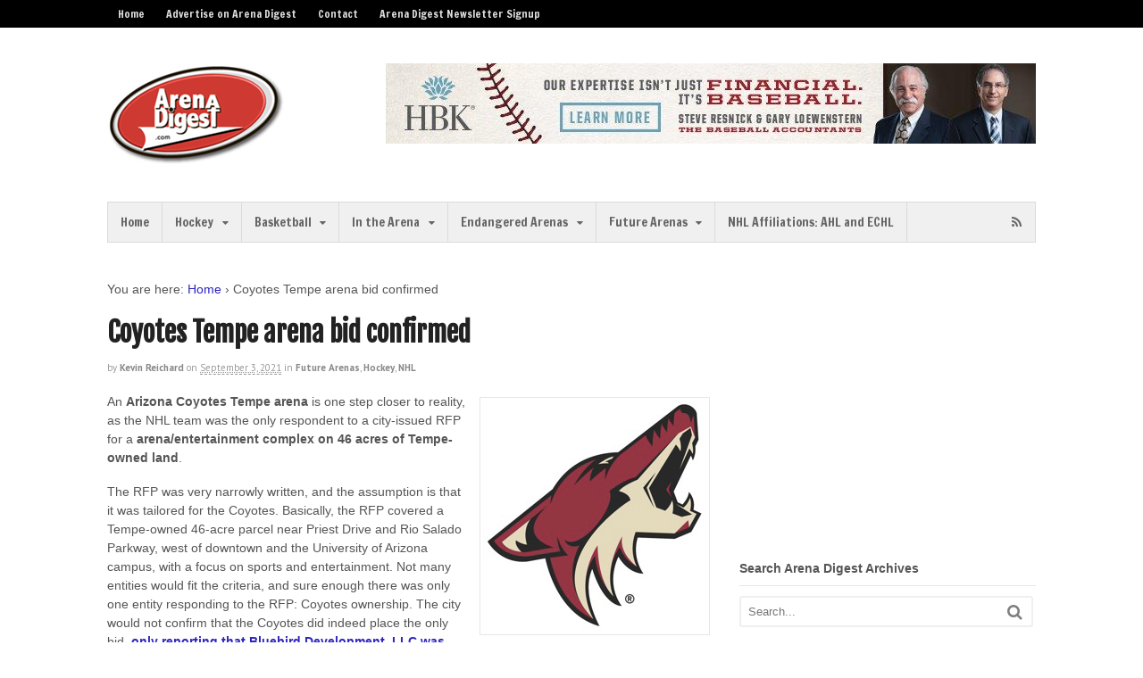

--- FILE ---
content_type: text/html; charset=utf-8
request_url: https://www.google.com/recaptcha/api2/aframe
body_size: 266
content:
<!DOCTYPE HTML><html><head><meta http-equiv="content-type" content="text/html; charset=UTF-8"></head><body><script nonce="9ev0sfw5S7ffgs2HTKXUUg">/** Anti-fraud and anti-abuse applications only. See google.com/recaptcha */ try{var clients={'sodar':'https://pagead2.googlesyndication.com/pagead/sodar?'};window.addEventListener("message",function(a){try{if(a.source===window.parent){var b=JSON.parse(a.data);var c=clients[b['id']];if(c){var d=document.createElement('img');d.src=c+b['params']+'&rc='+(localStorage.getItem("rc::a")?sessionStorage.getItem("rc::b"):"");window.document.body.appendChild(d);sessionStorage.setItem("rc::e",parseInt(sessionStorage.getItem("rc::e")||0)+1);localStorage.setItem("rc::h",'1769452491079');}}}catch(b){}});window.parent.postMessage("_grecaptcha_ready", "*");}catch(b){}</script></body></html>

--- FILE ---
content_type: application/javascript; charset=UTF-8
request_url: https://arenadigest.com/cdn-cgi/challenge-platform/h/b/scripts/jsd/d251aa49a8a3/main.js?
body_size: 8839
content:
window._cf_chl_opt={AKGCx8:'b'};~function(U6,xj,xa,xY,xB,xz,xL,xQ,U0,U1){U6=X,function(S,x,UY,U5,U,M){for(UY={S:380,x:469,U:455,M:430,n:378,s:436,T:505,J:581,f:578,G:500,I:389},U5=X,U=S();!![];)try{if(M=parseInt(U5(UY.S))/1*(-parseInt(U5(UY.x))/2)+parseInt(U5(UY.U))/3*(-parseInt(U5(UY.M))/4)+parseInt(U5(UY.n))/5+parseInt(U5(UY.s))/6*(parseInt(U5(UY.T))/7)+-parseInt(U5(UY.J))/8+parseInt(U5(UY.f))/9+parseInt(U5(UY.G))/10*(parseInt(U5(UY.I))/11),M===x)break;else U.push(U.shift())}catch(n){U.push(U.shift())}}(e,694966),xj=this||self,xa=xj[U6(492)],xY=function(Mb,MK,Mr,MG,MT,Ms,U7,x,U,M,n){return Mb={S:599,x:428,U:462,M:558,n:379,s:585},MK={S:593,x:494,U:451,M:606,n:484,s:504,T:423,J:405,f:589,G:451,I:390,K:444,b:451,C:548,o:451,E:451,c:524,y:621,A:405,R:616,H:406,i:525,Z:451,h:620,m:443,F:395,g:548},Mr={S:616,x:575},MG={S:591,x:589,U:575,M:395,n:565,s:438,T:523,J:438,f:546,G:568,I:504,K:565,b:438,C:554,o:467,E:591,c:548,y:459,A:397,R:553,H:506,i:602,Z:548,h:444,m:603,F:477,g:548,j:451,a:458,Y:402,B:548,d:441,O:461,V:512,N:467,l:533,P:488,k:444,z:580,L:451,Q:610,D:548,W:553,v:614,e0:616,e1:394,e2:548,e3:525},MT={S:601,x:465,U:462,M:565,n:438,s:523,T:548},Ms={S:464,x:487,U:613,M:442,n:395},U7=U6,x={'Sckaf':U7(Mb.S),'nwLVW':U7(Mb.x),'mSXdC':function(s,T){return s===T},'QqQuX':U7(Mb.U),'wGrTD':function(s,T){return s==T},'KqZIg':function(s,T){return s<T},'bNlAB':U7(Mb.M),'jJqVx':function(s,T){return s>T},'ufUrF':function(s,T){return s>T},'gTQaI':function(s,T){return T|s},'sSCZY':function(s,T){return s<<T},'kpfPb':function(s,T){return s-T},'JUcFS':function(s,T){return s|T},'akSZR':function(s,T){return s(T)},'OQgAJ':function(s,T){return T|s},'EShpf':function(s,T){return s&T},'wMHUA':function(s,T){return s(T)},'TSBiq':function(s,T){return s-T},'Umlcn':function(s,T){return s|T},'zIzlc':function(s,T){return s-T},'CQHRA':function(s,T){return s<T},'RaKav':function(s,T){return s&T},'AreSx':function(s,T){return s-T},'MMdCs':function(s,T){return s==T},'rRSpv':function(s,T){return s-T},'ZlniW':function(s,T){return T&s},'oHnyy':function(s,T){return s==T},'yvcuG':function(s,T){return s-T},'BAGNO':function(s,T){return s(T)},'MQvhs':function(s,T){return s>T},'aJJXM':function(s,T){return s!=T},'TWAaW':function(s,T){return T&s},'dKYpj':function(s,T){return T*s},'PzvHm':function(s,T){return s&T},'fqDqt':function(s,T){return T&s},'DLOaG':function(s,T){return s(T)},'lVDCa':function(s,T){return s<T},'iAyNO':function(s,T){return s===T},'tHgtO':function(s,T){return s+T}},U=String[U7(Mb.n)],M={'h':function(s,U8){if(U8=U7,x[U8(MT.S)](x[U8(MT.x)],U8(MT.U)))return null==s?'':M.g(s,6,function(T,U9){if(U9=U8,U9(Ms.S)===x[U9(Ms.x)])x(U9(Ms.U));else return x[U9(Ms.M)][U9(Ms.n)](T)});else f[U8(MT.M)][U8(MT.n)][U8(MT.s)](G,I)||(K[b]=[]),C[o][U8(MT.T)](E)},'g':function(s,T,J,Ue,G,I,K,C,o,E,y,A,R,H,i,Z,F,j,Y,B,Mf,V){if(Ue=U7,x[Ue(MG.S)](null,s))return'';for(I={},K={},C='',o=2,E=3,y=2,A=[],R=0,H=0,i=0;x[Ue(MG.x)](i,s[Ue(MG.U)]);i+=1)if(Z=s[Ue(MG.M)](i),Object[Ue(MG.n)][Ue(MG.s)][Ue(MG.T)](I,Z)||(I[Z]=E++,K[Z]=!0),F=C+Z,Object[Ue(MG.n)][Ue(MG.J)][Ue(MG.T)](I,F))C=F;else if(Ue(MG.f)===Ue(MG.f)){for(j=x[Ue(MG.G)][Ue(MG.I)]('|'),Y=0;!![];){switch(j[Y++]){case'0':if(Object[Ue(MG.K)][Ue(MG.b)][Ue(MG.T)](K,C)){if(x[Ue(MG.C)](256,C[Ue(MG.o)](0))){for(G=0;G<y;R<<=1,x[Ue(MG.E)](H,T-1)?(H=0,A[Ue(MG.c)](J(R)),R=0):H++,G++);for(B=C[Ue(MG.o)](0),G=0;x[Ue(MG.y)](8,G);R=x[Ue(MG.A)](x[Ue(MG.R)](R,1),1&B),x[Ue(MG.S)](H,x[Ue(MG.H)](T,1))?(H=0,A[Ue(MG.c)](J(R)),R=0):H++,B>>=1,G++);}else{for(B=1,G=0;G<y;R=x[Ue(MG.i)](x[Ue(MG.R)](R,1),B),x[Ue(MG.S)](H,T-1)?(H=0,A[Ue(MG.Z)](x[Ue(MG.h)](J,R)),R=0):H++,B=0,G++);for(B=C[Ue(MG.o)](0),G=0;x[Ue(MG.y)](16,G);R=x[Ue(MG.m)](x[Ue(MG.R)](R,1),x[Ue(MG.F)](B,1)),H==T-1?(H=0,A[Ue(MG.g)](J(R)),R=0):H++,B>>=1,G++);}o--,0==o&&(o=Math[Ue(MG.j)](2,y),y++),delete K[C]}else for(B=I[C],G=0;G<y;R=R<<1.62|x[Ue(MG.F)](B,1),H==T-1?(H=0,A[Ue(MG.c)](x[Ue(MG.a)](J,R)),R=0):H++,B>>=1,G++);continue;case'1':C=x[Ue(MG.a)](String,Z);continue;case'2':I[F]=E++;continue;case'3':o--;continue;case'4':x[Ue(MG.E)](0,o)&&(o=Math[Ue(MG.j)](2,y),y++);continue}break}}else if(Mf={S:497},V={'lUQQJ':function(N,P,z){return N(P,z)}},!T){if(H=!![],!C())return;o(function(N,Uu){Uu=Ue,V[Uu(Mf.S)](y,A,N)})}if(''!==C){if(Object[Ue(MG.n)][Ue(MG.b)][Ue(MG.T)](K,C)){if(256>C[Ue(MG.o)](0)){for(G=0;G<y;R<<=1,H==x[Ue(MG.Y)](T,1)?(H=0,A[Ue(MG.B)](J(R)),R=0):H++,G++);for(B=C[Ue(MG.o)](0),G=0;8>G;R=x[Ue(MG.d)](R<<1.45,1.76&B),H==x[Ue(MG.O)](T,1)?(H=0,A[Ue(MG.c)](J(R)),R=0):H++,B>>=1,G++);}else{for(B=1,G=0;x[Ue(MG.V)](G,y);R=R<<1|B,T-1==H?(H=0,A[Ue(MG.g)](J(R)),R=0):H++,B=0,G++);for(B=C[Ue(MG.N)](0),G=0;16>G;R=x[Ue(MG.d)](R<<1.88,x[Ue(MG.l)](B,1)),H==x[Ue(MG.P)](T,1)?(H=0,A[Ue(MG.B)](x[Ue(MG.k)](J,R)),R=0):H++,B>>=1,G++);}o--,x[Ue(MG.z)](0,o)&&(o=Math[Ue(MG.L)](2,y),y++),delete K[C]}else for(B=I[C],G=0;G<y;R=R<<1|x[Ue(MG.l)](B,1),x[Ue(MG.z)](H,x[Ue(MG.Q)](T,1))?(H=0,A[Ue(MG.D)](J(R)),R=0):H++,B>>=1,G++);o--,0==o&&y++}for(B=2,G=0;G<y;R=x[Ue(MG.W)](R,1)|x[Ue(MG.v)](B,1),x[Ue(MG.e0)](H,T-1)?(H=0,A[Ue(MG.g)](J(R)),R=0):H++,B>>=1,G++);for(;;)if(R<<=1,x[Ue(MG.e0)](H,x[Ue(MG.e1)](T,1))){A[Ue(MG.e2)](J(R));break}else H++;return A[Ue(MG.e3)]('')},'j':function(s,MI,UX){return MI={S:467},UX=U7,s==null?'':x[UX(Mr.S)]('',s)?null:M.i(s[UX(Mr.x)],32768,function(T,US){return US=UX,s[US(MI.S)](T)})},'i':function(s,T,J,Ux,G,I,K,C,o,E,y,A,R,H,i,Z,B,F,j,Y){for(Ux=U7,G=[],I=4,K=4,C=3,o=[],A=x[Ux(MK.S)](J,0),R=T,H=1,E=0;x[Ux(MK.x)](3,E);G[E]=E,E+=1);for(i=0,Z=Math[Ux(MK.U)](2,2),y=1;x[Ux(MK.M)](y,Z);)for(F=Ux(MK.n)[Ux(MK.s)]('|'),j=0;!![];){switch(F[j++]){case'0':y<<=1;continue;case'1':Y=x[Ux(MK.T)](A,R);continue;case'2':i|=x[Ux(MK.J)](x[Ux(MK.f)](0,Y)?1:0,y);continue;case'3':R>>=1;continue;case'4':0==R&&(R=T,A=J(H++));continue}break}switch(i){case 0:for(i=0,Z=Math[Ux(MK.G)](2,8),y=1;Z!=y;Y=x[Ux(MK.I)](A,R),R>>=1,R==0&&(R=T,A=x[Ux(MK.K)](J,H++)),i|=y*(0<Y?1:0),y<<=1);B=U(i);break;case 1:for(i=0,Z=Math[Ux(MK.b)](2,16),y=1;y!=Z;Y=R&A,R>>=1,R==0&&(R=T,A=J(H++)),i|=y*(0<Y?1:0),y<<=1);B=U(i);break;case 2:return''}for(E=G[3]=B,o[Ux(MK.C)](B);;){if(H>s)return'';for(i=0,Z=Math[Ux(MK.o)](2,C),y=1;y!=Z;Y=R&A,R>>=1,R==0&&(R=T,A=J(H++)),i|=y*(0<Y?1:0),y<<=1);switch(B=i){case 0:for(i=0,Z=Math[Ux(MK.E)](2,8),y=1;Z!=y;Y=x[Ux(MK.c)](A,R),R>>=1,R==0&&(R=T,A=x[Ux(MK.y)](J,H++)),i|=x[Ux(MK.A)](0<Y?1:0,y),y<<=1);G[K++]=U(i),B=K-1,I--;break;case 1:for(i=0,Z=Math[Ux(MK.o)](2,16),y=1;Z!=y;Y=R&A,R>>=1,x[Ux(MK.R)](0,R)&&(R=T,A=J(H++)),i|=(x[Ux(MK.H)](0,Y)?1:0)*y,y<<=1);G[K++]=U(i),B=K-1,I--;break;case 2:return o[Ux(MK.i)]('')}if(I==0&&(I=Math[Ux(MK.Z)](2,C),C++),G[B])B=G[B];else if(x[Ux(MK.h)](B,K))B=x[Ux(MK.m)](E,E[Ux(MK.F)](0));else return null;o[Ux(MK.g)](B),G[K++]=E+B[Ux(MK.F)](0),I--,E=B,I==0&&(I=Math[Ux(MK.o)](2,C),C++)}}},n={},n[U7(Mb.s)]=M.h,n}(),xB=null,xz=xk(),xL={},xL[U6(508)]='o',xL[U6(529)]='s',xL[U6(495)]='u',xL[U6(386)]='z',xL[U6(566)]='n',xL[U6(376)]='I',xL[U6(475)]='b',xQ=xL,xj[U6(510)]=function(S,x,U,M,nI,nG,nf,UA,s,J,G,I,K,C,o){if(nI={S:479,x:511,U:542,M:534,n:609,s:542,T:534,J:496,f:374,G:528,I:374,K:528,b:429,C:597,o:575,E:579,c:586,y:511,A:547,R:530,H:449,i:452},nG={S:486,x:393,U:575,M:432},nf={S:565,x:438,U:523,M:548},UA=U6,s={'EAaEO':function(E,A){return E<A},'lyUCZ':function(E,A){return E===A},'eBupo':function(E,y,A,R){return E(y,A,R)},'HNbRM':UA(nI.S),'xBikb':function(E,y,A){return E(y,A)},'tDUTQ':function(E,y,A){return E(y,A)},'yUnse':function(E,A){return E+A}},null===x||s[UA(nI.x)](void 0,x))return M;for(J=xv(x),S[UA(nI.U)][UA(nI.M)]&&(J=J[UA(nI.n)](S[UA(nI.s)][UA(nI.T)](x))),J=S[UA(nI.J)][UA(nI.f)]&&S[UA(nI.G)]?S[UA(nI.J)][UA(nI.I)](new S[(UA(nI.K))](J)):function(E,Uw,y){for(Uw=UA,E[Uw(nG.S)](),y=0;s[Uw(nG.x)](y,E[Uw(nG.U)]);E[y+1]===E[y]?E[Uw(nG.M)](y+1,1):y+=1);return E}(J),G='nAsAaAb'.split('A'),G=G[UA(nI.b)][UA(nI.C)](G),I=0;I<J[UA(nI.o)];K=J[I],C=s[UA(nI.E)](xW,S,x,K),G(C)?(o=C==='s'&&!S[UA(nI.c)](x[K]),s[UA(nI.y)](s[UA(nI.A)],U+K)?s[UA(nI.R)](T,U+K,C):o||T(U+K,x[K])):s[UA(nI.H)](T,s[UA(nI.i)](U,K),C),I++);return M;function T(E,y,UR){UR=UA,Object[UR(nf.S)][UR(nf.x)][UR(nf.U)](M,y)||(M[y]=[]),M[y][UR(nf.M)](E)}},U0=U6(478)[U6(504)](';'),U1=U0[U6(429)][U6(597)](U0),xj[U6(549)]=function(x,U,nA,ny,no,UH,M,n,s,T,J,G){for(nA={S:571,x:480,U:572,M:403,n:480,s:575,T:571,J:545,f:548,G:592},ny={S:482,x:415,U:575,M:587,n:545,s:548,T:382,J:592},no={S:571},UH=U6,M={},M[UH(nA.S)]=function(I,K){return K===I},M[UH(nA.x)]=function(I,K){return I<K},M[UH(nA.U)]=function(I,K){return I===K},n=M,s=Object[UH(nA.M)](U),T=0;n[UH(nA.n)](T,s[UH(nA.s)]);T++)if(J=s[T],n[UH(nA.T)]('f',J)&&(J='N'),x[J]){for(G=0;G<U[s[T]][UH(nA.s)];n[UH(nA.U)](-1,x[J][UH(nA.J)](U[s[T]][G]))&&(U1(U[s[T]][G])||x[J][UH(nA.f)]('o.'+U[s[T]][G])),G++);}else x[J]=U[s[T]][UH(nA.G)](function(I,UZ,K,o,E){if(UZ=UH,K={'JmHZW':function(C,o){return C<o},'xYKtB':function(C,o,Ui){return Ui=X,n[Ui(no.S)](C,o)},'ONpyw':function(C,o){return C+o}},UZ(ny.S)===UZ(ny.S))return'o.'+I;else if(o=Z[h],'f'===o&&(o='N'),m[o]){for(E=0;K[UZ(ny.x)](E,F[g[j]][UZ(ny.U)]);K[UZ(ny.M)](-1,U[o][UZ(ny.n)](Y[B[T]][E]))&&(O(V[N[I]][E])||P[o][UZ(ny.s)](K[UZ(ny.T)]('o.',k[z[L]][E]))),E++);}else Q[o]=D[W[v]][UZ(ny.J)](function(e3){return'o.'+e3})})},U3();function xk(MW,UC){return MW={S:516},UC=U6,crypto&&crypto[UC(MW.S)]?crypto[UC(MW.S)]():''}function xP(Mp,UG,x,U,M,n,s){return Mp={S:399,x:543,U:583,M:399},UG=U6,x={},x[UG(Mp.S)]=function(T,J){return T-J},U=x,M=3600,n=xl(),s=Math[UG(Mp.x)](Date[UG(Mp.U)]()/1e3),U[UG(Mp.M)](s,n)>M?![]:!![]}function xq(S,Mq,UJ){return Mq={S:502},UJ=U6,Math[UJ(Mq.S)]()<S}function xD(S,x,n3,UE){return n3={S:411,x:411,U:565,M:559,n:523,s:545,T:485},UE=U6,x instanceof S[UE(n3.S)]&&0<S[UE(n3.x)][UE(n3.U)][UE(n3.M)][UE(n3.n)](x)[UE(n3.s)](UE(n3.T))}function xp(x,U,MD,MQ,ML,Mt,UI,M,n,s,T,J){MD={S:595,x:522,U:440,M:448,n:396,s:407,T:576,J:613,f:410,G:385,I:473,K:375,b:557,C:489,o:562,E:468,c:418,y:410,A:448,R:473,H:419,i:544,Z:598,h:532,m:611,F:560,g:498,j:460,a:555,Y:585,B:427},MQ={S:576},ML={S:509,x:440,U:431,M:448,n:396,s:509},Mt={S:595},UI=U6,M={},M[UI(MD.S)]=UI(MD.x),M[UI(MD.U)]=function(f,G){return f<G},M[UI(MD.M)]=function(f,G){return f+G},M[UI(MD.n)]=UI(MD.s),M[UI(MD.T)]=UI(MD.J),M[UI(MD.f)]=UI(MD.G),M[UI(MD.I)]=UI(MD.K),n=M,s=xj[UI(MD.b)],console[UI(MD.C)](xj[UI(MD.o)]),T=new xj[(UI(MD.E))](),T[UI(MD.c)](n[UI(MD.y)],n[UI(MD.A)](n[UI(MD.A)](n[UI(MD.R)],xj[UI(MD.o)][UI(MD.H)])+UI(MD.i),s.r)),s[UI(MD.Z)]&&(T[UI(MD.x)]=5e3,T[UI(MD.h)]=function(Ur){Ur=UI,U(n[Ur(Mt.S)])}),T[UI(MD.m)]=function(UK){UK=UI,T[UK(ML.S)]>=200&&n[UK(ML.x)](T[UK(ML.S)],300)?U(UK(ML.U)):U(n[UK(ML.M)](n[UK(ML.n)],T[UK(ML.s)]))},T[UI(MD.F)]=function(Ub){Ub=UI,U(n[Ub(MQ.S)])},J={'t':xl(),'lhr':xa[UI(MD.g)]&&xa[UI(MD.g)][UI(MD.j)]?xa[UI(MD.g)][UI(MD.j)]:'','api':s[UI(MD.Z)]?!![]:![],'c':xV(),'payload':x},T[UI(MD.a)](xY[UI(MD.Y)](JSON[UI(MD.B)](J)))}function X(u,S,x,U){return u=u-372,x=e(),U=x[u],U}function xW(x,U,M,nX,Uc,n,s,T,C,o,E,y,A,R,J){s=(nX={S:400,x:493,U:519,M:471,n:385,s:535,T:490,J:409,f:437,G:604,I:457,K:582,b:551,C:502,o:409,E:508,c:537,y:384,A:605,R:472,H:557,i:375,Z:562,h:419,m:501,F:493,g:468,j:418,a:471,Y:522,B:532,d:426,O:426,V:526,N:618,l:562,P:541,k:507,z:539,L:594,Q:607,D:456,W:517,v:555,e0:585,e1:496,e2:401,e3:604,e4:496,e5:457,e6:582},Uc=U6,n={},n[Uc(nX.S)]=function(G,I){return G+I},n[Uc(nX.x)]=Uc(nX.U),n[Uc(nX.M)]=Uc(nX.n),n[Uc(nX.s)]=Uc(nX.T),n[Uc(nX.J)]=function(G,I){return I==G},n[Uc(nX.f)]=function(G,I){return G!==I},n[Uc(nX.G)]=function(G,I){return G===I},n[Uc(nX.I)]=function(G,I){return G===I},n[Uc(nX.K)]=function(G,I){return I==G},n);try{T=U[M]}catch(G){return Uc(nX.b)===s[Uc(nX.s)]?U[Uc(nX.C)]()<M:'i'}if(s[Uc(nX.o)](null,T))return void 0===T?'u':'x';if(Uc(nX.E)==typeof T)try{if(s[Uc(nX.f)](Uc(nX.c),Uc(nX.y))){if(Uc(nX.A)==typeof T[Uc(nX.R)])return T[Uc(nX.R)](function(){}),'p'}else C=I[Uc(nX.H)],o=s[Uc(nX.S)](Uc(nX.i)+K[Uc(nX.Z)][Uc(nX.h)],Uc(nX.m))+C.r+s[Uc(nX.F)],E=new x[(Uc(nX.g))](),E[Uc(nX.j)](s[Uc(nX.a)],o),E[Uc(nX.Y)]=2500,E[Uc(nX.B)]=function(){},y={},y[Uc(nX.d)]=C[Uc(nX.Z)][Uc(nX.O)],y[Uc(nX.V)]=o[Uc(nX.Z)][Uc(nX.V)],y[Uc(nX.N)]=E[Uc(nX.l)][Uc(nX.N)],y[Uc(nX.P)]=M[Uc(nX.l)][Uc(nX.k)],y[Uc(nX.z)]=y,A=y,R={},R[Uc(nX.L)]=R,R[Uc(nX.Q)]=A,R[Uc(nX.D)]=Uc(nX.W),E[Uc(nX.v)](A[Uc(nX.e0)](R))}catch(C){}return x[Uc(nX.e1)][Uc(nX.e2)](T)?'a':s[Uc(nX.e3)](T,x[Uc(nX.e4)])?'D':!0===T?'T':s[Uc(nX.e5)](!1,T)?'F':(J=typeof T,s[Uc(nX.e6)](Uc(nX.A),J)?xD(x,T)?'N':'f':xQ[J]||'?')}function xN(MN,MV,Us,S,x,M){if(MN={S:381,x:556,U:414,M:574,n:408,s:417},MV={S:561},Us=U6,S={'yrSBI':function(U){return U()},'NxdWT':function(U){return U()},'SNIuw':function(U,M){return M===U},'SBbqY':Us(MN.S),'MXtDY':function(U,M,n){return U(M,n)}},x=S[Us(MN.x)](xO),null===x)return S[Us(MN.U)](Us(MN.M),S[Us(MN.n)])?(M={},M.r={},M.e=x,M):void 0;xB=(xB&&clearTimeout(xB),S[Us(MN.s)](setTimeout,function(UT){UT=Us,S[UT(MV.S)](xd)},x*1e3))}function xV(){return xO()!==null}function U3(nY,na,ng,nm,Um,S,x,U,M,T,J,f,n){if(nY={S:615,x:557,U:608,M:425,n:439,s:434,T:424,J:450,f:474,G:605,I:612,K:470,b:377,C:596,o:515},na={S:439,x:608,U:425,M:515},ng={S:450,x:474},nm={S:499,x:476},Um=U6,S={'goEfQ':function(s){return s()},'jcHKJ':function(s,T){return s(T)},'cotHw':function(s,T,J){return s(T,J)},'ZAWdL':function(s,T){return s!==T},'kbvBA':Um(nY.S)},x=xj[Um(nY.x)],!x)return;if(!xP())return;(U=![],M=function(UF){if(UF=Um,!U){if(U=!![],!S[UF(nm.S)](xP))return;S[UF(nm.x)](xd,function(s){U4(x,s)})}},xa[Um(nY.U)]!==Um(nY.M))?S[Um(nY.n)](Um(nY.s),S[Um(nY.T)])?M():(T={},T[Um(nY.J)]=function(G,I){return I===G},T[Um(nY.f)]=Um(nY.G),J=T,f=T(),J(f.r,function(y,Ug){Ug=Um,J[Ug(ng.S)](typeof b,J[Ug(ng.x)])&&E(y),o()}),f.e&&S[Um(nY.I)](b,Um(nY.K),f.e)):xj[Um(nY.b)]?xa[Um(nY.b)](Um(nY.C),M):(n=xa[Um(nY.o)]||function(){},xa[Um(nY.o)]=function(Uj){Uj=Um,n(),S[Uj(na.S)](xa[Uj(na.x)],Uj(na.U))&&(xa[Uj(na.M)]=n,M())})}function xO(Mj,Un,x,U,M,n){return Mj={S:463,x:383,U:513,M:557,n:383,s:566},Un=U6,x={},x[Un(Mj.S)]=function(s,T){return T===s},x[Un(Mj.x)]=Un(Mj.U),U=x,M=xj[Un(Mj.M)],!M?U[Un(Mj.S)](Un(Mj.U),U[Un(Mj.n)])?null:![]:(n=M.i,typeof n!==Un(Mj.s)||n<30)?null:n}function U2(nR,Uh,M,n,s,T,J,f,G,I,K){n=(nR={S:563,x:518,U:412,M:481,n:527,s:504,T:619,J:590,f:416,G:398,I:521,K:446,b:373,C:552,o:398,E:550,c:588},Uh=U6,M={},M[Uh(nR.S)]=Uh(nR.x),M[Uh(nR.U)]=Uh(nR.M),M);try{for(s=Uh(nR.n)[Uh(nR.s)]('|'),T=0;!![];){switch(s[T++]){case'0':f=pRIb1(G,G[n[Uh(nR.S)]]||G[Uh(nR.T)],'n.',f);continue;case'1':return J={},J.r=f,J.e=null,J;case'2':f={};continue;case'3':f=pRIb1(G,I[Uh(nR.J)],'d.',f);continue;case'4':f=pRIb1(G,G,'',f);continue;case'5':I[Uh(nR.f)]='-1';continue;case'6':xa[Uh(nR.G)][Uh(nR.I)](I);continue;case'7':G=I[Uh(nR.K)];continue;case'8':I=xa[Uh(nR.b)](Uh(nR.C));continue;case'9':xa[Uh(nR.o)][Uh(nR.E)](I);continue;case'10':I[Uh(nR.c)]=n[Uh(nR.U)];continue}break}}catch(b){return K={},K.r={},K.e=b,K}}function e(nd){return nd='ontimeout,RaKav,getOwnPropertyNames,QRZOO,kbope,JRBGn,sid,JBxy9,Iebcr,pkLOA2,Object,floor,/jsd/oneshot/d251aa49a8a3/0.12502565560240475:1769452152:2rzrYlIQH_IGlZWv1s74dbMG6ZvYoVzUDGyIb6RLchY/,indexOf,VHmPD,HNbRM,push,rxvNi8,appendChild,fMYGj,iframe,sSCZY,jJqVx,send,NxdWT,__CF$cv$params,0|3|4|2|1,toString,onerror,yrSBI,_cf_chl_opt,PSjNL,error,prototype,number,mNOUJ,bNlAB,BrdEh,GkMrp,rctOU,zcjPn,hXyON,tsOqt,length,cmwwJ,HuaFU,88164DqFWFU,eBupo,MMdCs,2099744hiGVvM,gkbzq,now,nrAfI,RHtxtn,isNaN,xYKtB,style,KqZIg,contentDocument,wGrTD,map,BAGNO,errorInfoObject,XKBzH,DOMContentLoaded,bind,api,mOvOy,qrqfO,mSXdC,JUcFS,OQgAJ,nqgLm,function,aJJXM,chctx,readyState,concat,rRSpv,onload,cotHw,xhr-error,ZlniW,wTxgf,oHnyy,postMessage,LRmiB4,navigator,iAyNO,DLOaG,cloudflare-invisible,createElement,from,/cdn-cgi/challenge-platform/h/,bigint,addEventListener,4251810TllxAV,fromCharCode,5HEsbkW,sLOBm,ONpyw,gAmVf,iPQOs,POST,symbol,QjCEU,getPrototypeOf,29382001gwYbjD,PzvHm,PnIru,LWRLl,EAaEO,yvcuG,charAt,QwURl,gTQaI,body,NpNMl,DyOhu,isArray,TSBiq,keys,fkqon,dKYpj,lVDCa,http-code:,SBbqY,xftKn,wfNdV,Function,bKQjf,AdeF3,SNIuw,JmHZW,tabIndex,MXtDY,open,AKGCx8,TYlZ6,EXEUN,SSnng,TWAaW,kbvBA,loading,CnwA5,stringify,R71AJKS65lId8gpjZyB+sfePrvhCVuniNGtkFwqDO24zWc-9EXHYMoQb0LU$3aTxm,includes,4QvcAkw,success,splice,6|0|7|4|3|2|1|5,oRvUO,OTrhl,173454ewkryy,DHJCY,hasOwnProperty,ZAWdL,EhTvS,Umlcn,nwLVW,tHgtO,akSZR,cUvZz,contentWindow,event,kWfJS,tDUTQ,gNFVU,pow,yUnse,udtgU,KaLxq,4013586gRaPbG,source,Xzaot,wMHUA,ufUrF,href,zIzlc,oDKFz,NXzTt,eEwDz,QqQuX,parent,charCodeAt,XMLHttpRequest,529072MFgVzC,error on cf_chl_props,JOaAC,catch,RcqxZ,dEivJ,boolean,jcHKJ,EShpf,_cf_chl_opt;JJgc4;PJAn2;kJOnV9;IWJi4;OHeaY1;DqMg0;FKmRv9;LpvFx1;cAdz2;PqBHf2;nFZCC5;ddwW5;pRIb1;rxvNi8;RrrrA2;erHi9,d.cookie,eLJhP,display: none,xKjNr,wuauV,1|3|4|2|0,[native code],sort,Sckaf,AreSx,log,mFAtu,detail,document,OalaW,MQvhs,undefined,Array,lUQQJ,location,goEfQ,10XsVsUe,/b/ov1/0.12502565560240475:1769452152:2rzrYlIQH_IGlZWv1s74dbMG6ZvYoVzUDGyIb6RLchY/,random,KpuyX,split,21MKHKBs,kpfPb,aUjz8,object,status,pRIb1,lyUCZ,CQHRA,LiBRO,IWgkU,onreadystatechange,randomUUID,jsd,clientInformation,/invisible/jsd,cxApc,removeChild,timeout,call,fqDqt,join,SSTpq3,8|10|5|9|7|2|4|0|3|6|1,Set,string,xBikb,uDEOn'.split(','),e=function(){return nd},e()}function U4(M,n,nB,Ua,s,T,J,f){if(nB={S:514,x:372,U:598,M:431,n:456,s:538,T:447,J:431,f:466,G:617,I:538,K:564,b:491,C:617},Ua=U6,s={},s[Ua(nB.S)]=Ua(nB.x),T=s,!M[Ua(nB.U)])return;n===Ua(nB.M)?(J={},J[Ua(nB.n)]=T[Ua(nB.S)],J[Ua(nB.s)]=M.r,J[Ua(nB.T)]=Ua(nB.J),xj[Ua(nB.f)][Ua(nB.G)](J,'*')):(f={},f[Ua(nB.n)]=T[Ua(nB.S)],f[Ua(nB.I)]=M.r,f[Ua(nB.T)]=Ua(nB.K),f[Ua(nB.b)]=n,xj[Ua(nB.f)][Ua(nB.C)](f,'*'))}function xl(Ml,Uf,S){return Ml={S:557,x:543},Uf=U6,S=xj[Uf(Ml.S)],Math[Uf(Ml.x)](+atob(S.t))}function xd(S,MF,Mm,UU,x,U){if(MF={S:605,x:387,U:573,M:577,n:470},Mm={S:392,x:567,U:407,M:509,n:453,s:584,T:600,J:569,f:503,G:404,I:531,K:483,b:548,C:570,o:467,E:445,c:540,y:454,A:548,R:435},UU=U6,x={'BrdEh':function(M,n){return M<n},'KpuyX':function(M,n){return M|n},'fkqon':function(M,n){return M<<n},'uDEOn':function(M,n){return n==M},'wuauV':function(M,n){return M-n},'GkMrp':function(M,n){return M(n)},'cUvZz':function(M,n){return M>n},'Iebcr':function(M,n){return n&M},'KaLxq':function(M,n){return M==n},'udtgU':function(M,n){return n===M},'nrAfI':UU(MF.S),'OTrhl':function(M){return M()},'hXyON':function(M){return M()},'HuaFU':UU(MF.x)},U=x[UU(MF.U)](U2),xp(U.r,function(M,UM){if(UM=UU,UM(Mm.S)===UM(Mm.x))U(UM(Mm.U)+M[UM(Mm.M)]);else{if(x[UM(Mm.n)](typeof S,x[UM(Mm.s)])){if(UM(Mm.T)===UM(Mm.T))S(M);else{for(N=1,l=0;x[UM(Mm.J)](P,k);L=x[UM(Mm.f)](x[UM(Mm.G)](Q,1),D),x[UM(Mm.I)](W,x[UM(Mm.K)](v,1))?(e0=0,e1[UM(Mm.b)](x[UM(Mm.C)](e2,e3)),e4=0):e5++,e6=0,z++);for(e7=e8[UM(Mm.o)](0),e9=0;x[UM(Mm.E)](16,ee);eX=eS<<1|x[UM(Mm.c)](ex,1),x[UM(Mm.y)](eU,eM-1)?(en=0,es[UM(Mm.A)](x[UM(Mm.C)](eT,eJ)),ef=0):eG++,eI>>=1,eu++);}}x[UM(Mm.R)](xN)}}),U.e){if(x[UU(MF.M)]===UU(MF.x))xt(UU(MF.n),U.e);else return}}function xt(M,n,n2,Uo,s,T,J,f,G,I,K,b,C,o,E){if(n2={S:433,x:385,U:422,M:413,n:420,s:391,T:504,J:520,f:520,G:375,I:562,K:419,b:501,C:519,o:426,E:426,c:526,y:562,A:526,R:618,H:562,i:541,Z:562,h:507,m:539,F:532,g:522,j:418,a:421,Y:594,B:607,d:456,O:517,V:555,N:585,l:557,P:468},Uo=U6,s={'SSnng':function(c,y){return c(y)},'PnIru':Uo(n2.S),'cxApc':function(c,A){return c+A},'EXEUN':Uo(n2.x)},!s[Uo(n2.U)](xq,0))return![];J=(T={},T[Uo(n2.M)]=M,T[Uo(n2.n)]=n,T);try{for(f=s[Uo(n2.s)][Uo(n2.T)]('|'),G=0;!![];){switch(f[G++]){case'0':I=s[Uo(n2.J)](s[Uo(n2.f)](Uo(n2.G),xj[Uo(n2.I)][Uo(n2.K)]),Uo(n2.b))+o.r+Uo(n2.C);continue;case'1':b=(K={},K[Uo(n2.o)]=xj[Uo(n2.I)][Uo(n2.E)],K[Uo(n2.c)]=xj[Uo(n2.y)][Uo(n2.A)],K[Uo(n2.R)]=xj[Uo(n2.H)][Uo(n2.R)],K[Uo(n2.i)]=xj[Uo(n2.Z)][Uo(n2.h)],K[Uo(n2.m)]=xz,K);continue;case'2':E[Uo(n2.F)]=function(){};continue;case'3':E[Uo(n2.g)]=2500;continue;case'4':E[Uo(n2.j)](s[Uo(n2.a)],I);continue;case'5':C={},C[Uo(n2.Y)]=J,C[Uo(n2.B)]=b,C[Uo(n2.d)]=Uo(n2.O),E[Uo(n2.V)](xY[Uo(n2.N)](C));continue;case'6':o=xj[Uo(n2.l)];continue;case'7':E=new xj[(Uo(n2.P))]();continue}break}}catch(c){}}function xv(x,nx,Uy,U,M,n){for(nx={S:536,x:536,U:609,M:403,n:388},Uy=U6,U={},U[Uy(nx.S)]=function(s,T){return T!==s},M=U,n=[];M[Uy(nx.x)](null,x);n=n[Uy(nx.U)](Object[Uy(nx.M)](x)),x=Object[Uy(nx.n)](x));return n}}()